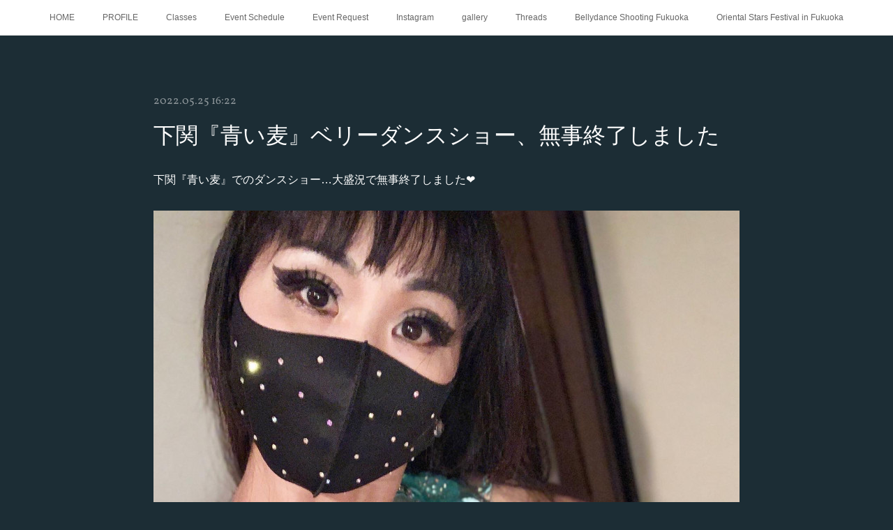

--- FILE ---
content_type: text/html; charset=utf-8
request_url: https://www.bellydance-najm.net/posts/34577847
body_size: 9577
content:
<!doctype html>

            <html lang="ja" data-reactroot=""><head><meta charSet="UTF-8"/><meta http-equiv="X-UA-Compatible" content="IE=edge"/><meta name="viewport" content="width=device-width,user-scalable=no,initial-scale=1.0,minimum-scale=1.0,maximum-scale=1.0"/><title data-react-helmet="true">下関『青い麦』ベリーダンスショー、無事終了しました | Bellydance Najm Fukuoka</title><link data-react-helmet="true" rel="canonical" href="https://www.bellydance-najm.net/posts/34577847/"/><meta name="description" content="下関『青い麦』でのダンスショー…大盛況で無事終了しました❤️"/><meta property="fb:app_id" content="522776621188656"/><meta property="og:url" content="https://www.bellydance-najm.net/posts/34577847"/><meta property="og:type" content="article"/><meta property="og:title" content="下関『青い麦』ベリーダンスショー、無事終了しました"/><meta property="og:description" content="下関『青い麦』でのダンスショー…大盛況で無事終了しました❤️"/><meta property="og:image" content="https://cdn.amebaowndme.com/madrid-prd/madrid-web/images/sites/355244/db847ea841db92ce32ec93188b9084c6_953b3b186d0cbf0023f89ec28262d4c4.jpg"/><meta property="og:site_name" content="Bellydance Najm Fukuoka"/><meta property="og:locale" content="ja_JP"/><meta name="twitter:card" content="summary_large_image"/><meta name="twitter:site" content="@amebaownd"/><meta name="twitter:creator" content="@99zadkiel"/><meta name="twitter:title" content="下関『青い麦』ベリーダンスショー、無事終了しました | Bellydance Najm Fukuoka"/><meta name="twitter:description" content="下関『青い麦』でのダンスショー…大盛況で無事終了しました❤️"/><meta name="twitter:image" content="https://cdn.amebaowndme.com/madrid-prd/madrid-web/images/sites/355244/db847ea841db92ce32ec93188b9084c6_953b3b186d0cbf0023f89ec28262d4c4.jpg"/><meta name="twitter:app:id:iphone" content="911640835"/><meta name="twitter:app:url:iphone" content="amebaownd://public/sites/355244/posts/34577847"/><meta name="twitter:app:id:googleplay" content="jp.co.cyberagent.madrid"/><meta name="twitter:app:url:googleplay" content="amebaownd://public/sites/355244/posts/34577847"/><meta name="twitter:app:country" content="US"/><link rel="amphtml" href="https://amp.amebaownd.com/posts/34577847"/><link rel="alternate" type="application/rss+xml" title="Bellydance Najm Fukuoka" href="https://www.bellydance-najm.net/rss.xml"/><link rel="alternate" type="application/atom+xml" title="Bellydance Najm Fukuoka" href="https://www.bellydance-najm.net/atom.xml"/><link rel="sitemap" type="application/xml" title="Sitemap" href="/sitemap.xml"/><link href="https://static.amebaowndme.com/madrid-frontend/css/user.min-a66be375c.css" rel="stylesheet" type="text/css"/><link href="https://static.amebaowndme.com/madrid-frontend/css/noblesse/index.min-a66be375c.css" rel="stylesheet" type="text/css"/><link rel="icon" href="https://cdn.amebaowndme.com/madrid-prd/madrid-web/images/sites/355244/35514112ff7285569d07a08aeae8229d_056cc9f92970cbddd3420766a22c78d2.png?width=32&amp;height=32"/><link rel="apple-touch-icon" href="https://cdn.amebaowndme.com/madrid-prd/madrid-web/images/sites/355244/35514112ff7285569d07a08aeae8229d_056cc9f92970cbddd3420766a22c78d2.png?width=180&amp;height=180"/><style id="site-colors" charSet="UTF-8">.u-nav-clr {
  color: #666666;
}
.u-nav-bdr-clr {
  border-color: #666666;
}
.u-nav-bg-clr {
  background-color: #ffffff;
}
.u-nav-bg-bdr-clr {
  border-color: #ffffff;
}
.u-site-clr {
  color: #ffffff;
}
.u-base-bg-clr {
  background-color: #1C2D35;
}
.u-btn-clr {
  color: #ffffff;
}
.u-btn-clr:hover,
.u-btn-clr--active {
  color: rgba(255,255,255, 0.7);
}
.u-btn-clr--disabled,
.u-btn-clr:disabled {
  color: rgba(255,255,255, 0.5);
}
.u-btn-bdr-clr {
  border-color: #5b686e;
}
.u-btn-bdr-clr:hover,
.u-btn-bdr-clr--active {
  border-color: rgba(91,104,110, 0.7);
}
.u-btn-bdr-clr--disabled,
.u-btn-bdr-clr:disabled {
  border-color: rgba(91,104,110, 0.5);
}
.u-btn-bg-clr {
  background-color: #5b686e;
}
.u-btn-bg-clr:hover,
.u-btn-bg-clr--active {
  background-color: rgba(91,104,110, 0.7);
}
.u-btn-bg-clr--disabled,
.u-btn-bg-clr:disabled {
  background-color: rgba(91,104,110, 0.5);
}
.u-txt-clr {
  color: #ffffff;
}
.u-txt-clr--lv1 {
  color: rgba(255,255,255, 0.7);
}
.u-txt-clr--lv2 {
  color: rgba(255,255,255, 0.5);
}
.u-txt-clr--lv3 {
  color: rgba(255,255,255, 0.3);
}
.u-txt-bg-clr {
  background-color: #191919;
}
.u-lnk-clr,
.u-clr-area a {
  color: #a78a5d;
}
.u-lnk-clr:visited,
.u-clr-area a:visited {
  color: rgba(167,138,93, 0.7);
}
.u-lnk-clr:hover,
.u-clr-area a:hover {
  color: rgba(167,138,93, 0.5);
}
.u-ttl-blk-clr {
  color: #ffffff;
}
.u-ttl-blk-bdr-clr {
  border-color: #ffffff;
}
.u-ttl-blk-bdr-clr--lv1 {
  border-color: #333333;
}
.u-bdr-clr {
  border-color: #3a404a;
}
.u-acnt-bdr-clr {
  border-color: #ffffff;
}
.u-acnt-bg-clr {
  background-color: #ffffff;
}
body {
  background-color: #1C2D35;
}
blockquote {
  color: rgba(255,255,255, 0.7);
  border-left-color: #3a404a;
};</style><style id="user-css" charSet="UTF-8">;</style><style media="screen and (max-width: 800px)" id="user-sp-css" charSet="UTF-8">;</style><script>
              (function(i,s,o,g,r,a,m){i['GoogleAnalyticsObject']=r;i[r]=i[r]||function(){
              (i[r].q=i[r].q||[]).push(arguments)},i[r].l=1*new Date();a=s.createElement(o),
              m=s.getElementsByTagName(o)[0];a.async=1;a.src=g;m.parentNode.insertBefore(a,m)
              })(window,document,'script','//www.google-analytics.com/analytics.js','ga');
            </script></head><body id="mdrd-a66be375c" class="u-txt-clr u-base-bg-clr theme-noblesse plan-premium hide-owndbar "><noscript><iframe src="//www.googletagmanager.com/ns.html?id=GTM-PXK9MM" height="0" width="0" style="display:none;visibility:hidden"></iframe></noscript><script>
            (function(w,d,s,l,i){w[l]=w[l]||[];w[l].push({'gtm.start':
            new Date().getTime(),event:'gtm.js'});var f=d.getElementsByTagName(s)[0],
            j=d.createElement(s),dl=l!='dataLayer'?'&l='+l:'';j.async=true;j.src=
            '//www.googletagmanager.com/gtm.js?id='+i+dl;f.parentNode.insertBefore(j,f);
            })(window,document, 'script', 'dataLayer', 'GTM-PXK9MM');
            </script><div id="content"><div class="page" data-reactroot=""><div class="page__outer"><div class="page__inner u-base-bg-clr"><div role="navigation" class="common-header__outer u-nav-bg-clr"><input type="checkbox" id="header-switch" class="common-header__switch"/><div class="common-header"><div class="common-header__inner js-nav-overflow-criterion"><ul class="common-header__nav common-header-nav"><li class="common-header-nav__item js-nav-item "><a target="" class="u-nav-clr" href="/">HOME</a></li><li class="common-header-nav__item js-nav-item "><a target="" class="u-nav-clr" href="/pages/1285002/page_201602191132">PROFILE</a></li><li class="common-header-nav__item js-nav-item "><a target="" class="u-nav-clr" href="/pages/1285103/static">Classes</a></li><li class="common-header-nav__item js-nav-item "><a target="" class="u-nav-clr" href="/pages/1288748/static">Event Schedule</a></li><li class="common-header-nav__item js-nav-item "><a target="" class="u-nav-clr" href="/pages/1285156/static">Event Request</a></li><li class="common-header-nav__item js-nav-item "><a target="" class="u-nav-clr" href="/pages/1285065/instagramAlbum">Instagram</a></li><li class="common-header-nav__item js-nav-item "><a target="" class="u-nav-clr" href="/pages/7122340/static">gallery</a></li><li class="common-header-nav__item js-nav-item "><a href="https://www.threads.net/@bellydancenajm" target="_blank" class="u-nav-clr">Threads</a></li><li class="common-header-nav__item js-nav-item "><a target="" class="u-nav-clr" href="/pages/1285219/static">Bellydance Shooting Fukuoka</a></li><li class="common-header-nav__item js-nav-item "><a target="" class="u-nav-clr" href="/pages/3269550/static">Oriental Stars Festival in Fukuoka</a></li></ul></div><label class="common-header__more u-nav-bdr-clr" for="header-switch"><span class="u-nav-bdr-clr"><span class="u-nav-bdr-clr"><span class="u-nav-bdr-clr"></span></span></span></label></div></div><div class="page__main--outer"><div role="main" class="page__main page__main--blog-detail"><div class="section"><div class="blog-article-outer"><article class="blog-article u-bdr-clr"><div class="blog-article__inner"><div class="blog-article__header"><time class="blog-article__date u-txt-clr u-txt-clr--lv2 u-acnt-bdr-clr u-font" dateTime="2022-05-25T16:22:20Z">2022.05.25 16:22</time></div><div class="blog-article__body blog-body"><div class="blog-article__title blog-title"><h1 class="blog-title__text u-txt-clr">下関『青い麦』ベリーダンスショー、無事終了しました</h1></div><div class="blog-body__item"><div class="blog-body__text u-txt-clr u-clr-area" data-block-type="text"><div>下関『青い麦』でのダンスショー…大盛況で無事終了しました❤️</div><div></div></div></div><div class="blog-body__item"><div class="img img__item--"><div><img alt=""/></div></div></div><div class="blog-body__item"><div class="blog-body__text u-txt-clr u-clr-area" data-block-type="text"><div><br></div><div>思ったよりお客様がたくさんいらっしゃり（40名くらい？）即興と振付ごちゃ混ぜで色んな方向向きながら踊り散らかしました😂前回より狭かったけどファンベールも振ったし高速回転もやりました✨✊</div><div><br></div><div>沢山の笑顔と手拍子と声援を頂き、全4曲15分、ノンストップで走り切りました😅このような時期なので、マスク😷着用で踊らせて頂きました。暑かった💦でも、楽しかった❣️</div><div><br></div><div></div></div></div><div class="blog-body__item"><div class="img img__item--"><div><img alt=""/></div></div></div><div class="blog-body__item"><div class="blog-body__text u-txt-clr u-clr-area" data-block-type="text"><div><br></div><div>素敵な機会を下さった青い麦のママさん、スタッフの皆様、お客様。本当にありがとうございました🙏🏻✨感謝です😌✨</div><div></div></div></div><div class="blog-body__item"><div class="img img__item--"><div><img alt=""/></div></div></div><div class="blog-body__item"><div class="img img__item--"><div><img alt=""/></div></div></div><div class="blog-body__item"><div class="blog-body__text u-txt-clr u-clr-area" data-block-type="text"><div><br></div><div>.</div><div>.</div><div>.</div><div>#bellydance</div><div>#bellydanceshow</div><div>#下関市</div><div>#ベリーダンスショー</div><div>#ベリーダンスイベント</div><div>#bellydancecostume&nbsp;</div><div>#bellydancelife&nbsp;</div><div>#bellydancer&nbsp;</div><div>#福岡ベリーダンス</div><div>#ベリーダンス衣装&nbsp;</div><div>#ベリーダンスメイク&nbsp;</div><div>#ベリーダンス好きな人と繋がりたい&nbsp;</div><div>#ベリーダンスショー💃　</div></div></div></div><div class="blog-article__footer"><div class="bloginfo"><div class="bloginfo__category bloginfo-category"><ul class="bloginfo-category__list bloginfo-category-list"><li class="bloginfo-category-list__item"><a class="u-txt-clr u-txt-clr--lv2" href="/posts/categories/1056280">Event <!-- -->(<!-- -->195<!-- -->)</a></li></ul></div></div><div class="reblog-btn-outer"><div class="reblog-btn-body"><button class="reblog-btn"><span class="reblog-btn__inner"><span class="icon icon--reblog2"></span></span></button></div></div></div></div><div class="complementary-outer complementary-outer--slot2"><div class="complementary complementary--shareButton "><div class="block-type--shareButton"><div class="share share--filled share--filled-4"><button class="share__btn--facebook share__btn share__btn--filled"><span aria-hidden="true" class="icon--facebook icon"></span></button><button class="share__btn--twitter share__btn share__btn--filled"><span aria-hidden="true" class="icon--twitter icon"></span></button><button class="share__btn--nanagogo share__btn share__btn--filled"><span aria-hidden="true" class="icon--nanagogo icon"></span></button></div></div></div><div class="complementary complementary--siteFollow "><div class="block-type--siteFollow"><div class="site-follow u-bdr-clr"><div class="site-follow__img"><div><img alt=""/></div></div><div class="site-follow__body"><p class="site-follow__title u-txt-clr"><span class="site-follow__title-inner ">Bellydance Najm Fukuoka</span></p><p class="site-follow__text u-txt-clr u-txt-clr--lv1">ベリーダンス ナジュム福岡
-福岡のベリーダンス教室-</p><div class="site-follow__btn-outer"><button class="site-follow__btn site-follow__btn--yet"><div class="site-follow__btn-text"><span aria-hidden="true" class="site-follow__icon icon icon--plus"></span>フォロー</div></button></div></div></div></div></div><div class="complementary complementary--relatedPosts "><div class="block-type--relatedPosts"></div></div><div class="complementary complementary--postPrevNext "><div class="block-type--postPrevNext"><div class="pager pager--type1"><ul class="pager__list"><li class="pager__item pager__item--prev pager__item--bg"><a class="pager__item-inner " style="background-image:url(https://cdn.amebaowndme.com/madrid-prd/madrid-web/images/sites/355244/5a3e9039644ada40d02cfa2411827852_aac8d612b89027b9ae5e65a5785bc2e6.jpg?width=400)" href="/posts/35014923"><time class="pager__date " dateTime="2022-06-07T13:16:54Z">2022.06.07 13:16</time><div><span class="pager__description ">楽しかった尾道WS。ありがとうございました。</span></div><span aria-hidden="true" class="pager__icon icon icon--disclosure-l4 "></span></a></li><li class="pager__item pager__item--next pager__item--bg"><a class="pager__item-inner " style="background-image:url(https://cdn.amebaowndme.com/madrid-prd/madrid-web/images/sites/355244/9cc8f686eb28c278008b53c6dcd3c9d6_f158575338bafc4d3b4a8aca54fa0b56.jpg?width=400)" href="/posts/34538416"><time class="pager__date " dateTime="2022-05-24T07:17:50Z">2022.05.24 07:17</time><div><span class="pager__description ">6月10日は岡垣町の自然豊かなカフェでベリーダンスショー</span></div><span aria-hidden="true" class="pager__icon icon icon--disclosure-r4 "></span></a></li></ul></div></div></div></div><div class="blog-article__comment"><div class="comment-list js-comment-list"><div><p class="comment-count u-txt-clr u-txt-clr--lv2"><span>0</span>コメント</p><ul><li class="comment-list__item comment-item js-comment-form"><div class="comment-item__body"><form class="comment-item__form u-bdr-clr "><div class="comment-item__form-head"><textarea type="text" id="post-comment" maxLength="1100" placeholder="コメントする..." class="comment-item__input"></textarea></div><div class="comment-item__form-foot"><p class="comment-item__count-outer"><span class="comment-item__count ">1000</span> / 1000</p><button type="submit" disabled="" class="comment-item__submit">投稿</button></div></form></div></li></ul></div></div></div><div class="pswp" tabindex="-1" role="dialog" aria-hidden="true"><div class="pswp__bg"></div><div class="pswp__scroll-wrap"><div class="pswp__container"><div class="pswp__item"></div><div class="pswp__item"></div><div class="pswp__item"></div></div><div class="pswp__ui pswp__ui--hidden"><div class="pswp__top-bar"><div class="pswp__counter"></div><button class="pswp__button pswp__button--close" title="Close (Esc)"></button><button class="pswp__button pswp__button--share" title="Share"></button><button class="pswp__button pswp__button--fs" title="Toggle fullscreen"></button><button class="pswp__button pswp__button--zoom" title="Zoom in/out"></button><div class="pswp__preloader"><div class="pswp__preloader__icn"><div class="pswp__preloader__cut"><div class="pswp__preloader__donut"></div></div></div></div></div><div class="pswp__share-modal pswp__share-modal--hidden pswp__single-tap"><div class="pswp__share-tooltip"></div></div><div class="pswp__button pswp__button--close pswp__close"><span class="pswp__close__item pswp__close"></span><span class="pswp__close__item pswp__close"></span></div><div class="pswp__bottom-bar"><button class="pswp__button pswp__button--arrow--left js-lightbox-arrow" title="Previous (arrow left)"></button><button class="pswp__button pswp__button--arrow--right js-lightbox-arrow" title="Next (arrow right)"></button></div><div class=""><div class="pswp__caption"><div class="pswp__caption"></div><div class="pswp__caption__link"><a class="js-link"></a></div></div></div></div></div></div></article></div></div></div></div><footer role="contentinfo" class="page__footer footer" style="opacity:1 !important;visibility:visible !important;text-indent:0 !important;overflow:visible !important;position:static !important"><div class="footer__inner u-bdr-clr " style="opacity:1 !important;visibility:visible !important;text-indent:0 !important;overflow:visible !important;display:block !important;transform:none !important"><div class="footer__item u-bdr-clr" style="opacity:1 !important;visibility:visible !important;text-indent:0 !important;overflow:visible !important;display:block !important;transform:none !important"><p class="footer__copyright u-font"><small class="u-txt-clr u-txt-clr--lv2 u-font" style="color:rgba(255,255,255, 0.5) !important">Copyright © <!-- -->2026<!-- --> <!-- -->Bellydance Najm Fukuoka<!-- -->.</small></p></div></div></footer></div></div><div class="toast"></div></div></div><script charSet="UTF-8">window.mdrdEnv="prd";</script><script charSet="UTF-8">window.INITIAL_STATE={"authenticate":{"authCheckCompleted":false,"isAuthorized":false},"blogPostReblogs":{},"category":{},"currentSite":{"fetching":false,"status":null,"site":{}},"shopCategory":{},"categories":{},"notifications":{},"page":{},"paginationTitle":{},"postArchives":{},"postComments":{"34577847":{"data":[],"pagination":{"total":0,"offset":0,"limit":3,"cursors":{"after":"","before":""}},"fetching":false},"submitting":false,"postStatus":null},"postDetail":{"postDetail-blogPostId:34577847":{"fetching":false,"loaded":true,"meta":{"code":200},"data":{"id":"34577847","userId":"132101","siteId":"355244","status":"publish","title":"下関『青い麦』ベリーダンスショー、無事終了しました","contents":[{"type":"text","format":"html","value":"\u003Cdiv\u003E下関『青い麦』でのダンスショー…大盛況で無事終了しました❤️\u003C\u002Fdiv\u003E\u003Cdiv\u003E\u003C\u002Fdiv\u003E"},{"type":"image","fit":true,"scale":1,"align":"","url":"https:\u002F\u002Fcdn.amebaowndme.com\u002Fmadrid-prd\u002Fmadrid-web\u002Fimages\u002Fsites\u002F355244\u002Fdb847ea841db92ce32ec93188b9084c6_953b3b186d0cbf0023f89ec28262d4c4.jpg","link":"","width":1440,"height":1792,"target":"_blank","lightboxIndex":0},{"type":"text","format":"html","value":"\u003Cdiv\u003E\u003Cbr\u003E\u003C\u002Fdiv\u003E\u003Cdiv\u003E思ったよりお客様がたくさんいらっしゃり（40名くらい？）即興と振付ごちゃ混ぜで色んな方向向きながら踊り散らかしました😂前回より狭かったけどファンベールも振ったし高速回転もやりました✨✊\u003C\u002Fdiv\u003E\u003Cdiv\u003E\u003Cbr\u003E\u003C\u002Fdiv\u003E\u003Cdiv\u003E沢山の笑顔と手拍子と声援を頂き、全4曲15分、ノンストップで走り切りました😅このような時期なので、マスク😷着用で踊らせて頂きました。暑かった💦でも、楽しかった❣️\u003C\u002Fdiv\u003E\u003Cdiv\u003E\u003Cbr\u003E\u003C\u002Fdiv\u003E\u003Cdiv\u003E\u003C\u002Fdiv\u003E"},{"type":"image","fit":true,"scale":1,"align":"","url":"https:\u002F\u002Fcdn.amebaowndme.com\u002Fmadrid-prd\u002Fmadrid-web\u002Fimages\u002Fsites\u002F355244\u002Fa5c279b6da714033fc7e6e3cda130c9e_a1b203a41452e30dfd7fc3fe011d408f.jpg","link":"","width":750,"height":837,"target":"_blank","lightboxIndex":1},{"type":"text","format":"html","value":"\u003Cdiv\u003E\u003Cbr\u003E\u003C\u002Fdiv\u003E\u003Cdiv\u003E素敵な機会を下さった青い麦のママさん、スタッフの皆様、お客様。本当にありがとうございました🙏🏻✨感謝です😌✨\u003C\u002Fdiv\u003E\u003Cdiv\u003E\u003C\u002Fdiv\u003E"},{"type":"image","fit":true,"scale":1,"align":"","url":"https:\u002F\u002Fcdn.amebaowndme.com\u002Fmadrid-prd\u002Fmadrid-web\u002Fimages\u002Fsites\u002F355244\u002Facc1374120efefb538e68091bb5ec62a_fcebdc43b03731a3d559c584abfba4a8.jpg","link":"","width":1440,"height":1782,"target":"_blank","lightboxIndex":2},{"type":"image","fit":true,"scale":1,"align":"","url":"https:\u002F\u002Fcdn.amebaowndme.com\u002Fmadrid-prd\u002Fmadrid-web\u002Fimages\u002Fsites\u002F355244\u002F433b4cc0c6ac1a3699198d952ea75c86_13e6fbb5e080e8bb8e8153d4cc6e6a8d.jpg","link":"","width":1440,"height":1782,"target":"_blank","lightboxIndex":3},{"type":"text","format":"html","value":"\u003Cdiv\u003E\u003Cbr\u003E\u003C\u002Fdiv\u003E\u003Cdiv\u003E.\u003C\u002Fdiv\u003E\u003Cdiv\u003E.\u003C\u002Fdiv\u003E\u003Cdiv\u003E.\u003C\u002Fdiv\u003E\u003Cdiv\u003E#bellydance\u003C\u002Fdiv\u003E\u003Cdiv\u003E#bellydanceshow\u003C\u002Fdiv\u003E\u003Cdiv\u003E#下関市\u003C\u002Fdiv\u003E\u003Cdiv\u003E#ベリーダンスショー\u003C\u002Fdiv\u003E\u003Cdiv\u003E#ベリーダンスイベント\u003C\u002Fdiv\u003E\u003Cdiv\u003E#bellydancecostume&nbsp;\u003C\u002Fdiv\u003E\u003Cdiv\u003E#bellydancelife&nbsp;\u003C\u002Fdiv\u003E\u003Cdiv\u003E#bellydancer&nbsp;\u003C\u002Fdiv\u003E\u003Cdiv\u003E#福岡ベリーダンス\u003C\u002Fdiv\u003E\u003Cdiv\u003E#ベリーダンス衣装&nbsp;\u003C\u002Fdiv\u003E\u003Cdiv\u003E#ベリーダンスメイク&nbsp;\u003C\u002Fdiv\u003E\u003Cdiv\u003E#ベリーダンス好きな人と繋がりたい&nbsp;\u003C\u002Fdiv\u003E\u003Cdiv\u003E#ベリーダンスショー💃　\u003C\u002Fdiv\u003E"}],"urlPath":"","publishedUrl":"https:\u002F\u002Fwww.bellydance-najm.net\u002Fposts\u002F34577847","ogpDescription":"","ogpImageUrl":"","contentFiltered":"","viewCount":0,"commentCount":0,"reblogCount":0,"prevBlogPost":{"id":"35014923","title":"楽しかった尾道WS。ありがとうございました。","summary":"2022.5.29 尾道市moreワークショップ、無事終了しました。","imageUrl":"https:\u002F\u002Fcdn.amebaowndme.com\u002Fmadrid-prd\u002Fmadrid-web\u002Fimages\u002Fsites\u002F355244\u002F5a3e9039644ada40d02cfa2411827852_aac8d612b89027b9ae5e65a5785bc2e6.jpg","publishedAt":"2022-06-07T13:16:54Z"},"nextBlogPost":{"id":"34538416","title":"6月10日は岡垣町の自然豊かなカフェでベリーダンスショー","summary":"【INCA🌞🌙ROSE】ベリーダンスショー✨","imageUrl":"https:\u002F\u002Fcdn.amebaowndme.com\u002Fmadrid-prd\u002Fmadrid-web\u002Fimages\u002Fsites\u002F355244\u002F9cc8f686eb28c278008b53c6dcd3c9d6_f158575338bafc4d3b4a8aca54fa0b56.jpg","publishedAt":"2022-05-24T07:17:50Z"},"rebloggedPost":false,"blogCategories":[{"id":"1056280","siteId":"355244","label":"Event ","publishedCount":195,"createdAt":"2018-02-04T16:09:49Z","updatedAt":"2025-08-26T04:34:24Z"}],"user":{"id":"132101","nickname":"りら","description":"Rira（りら）\n\n幼い頃からクラシックバレエを学び、ロシア・モスクワバレエアカデミーに短期留学。2015年よりBellydance Najmを主宰。福岡市内・久留米・飯塚・門司にて開講中。\n\n・Rising Stars Japan2017 \nOriental Advance部門3位\n\n・Rising Stars Japan2018 \nSolo Fusion部門優勝\n\n・Cairo Mirage Bellydance Union Russia2019 \nClassic Oriental Professio","official":false,"photoUrl":"https:\u002F\u002Fprofile-api.ameba.jp\u002Fv2\u002Fas\u002F0e16fc8def20c2ee1ba7d50eeaa958dda1014241\u002FprofileImage?cat=300","followingCount":3,"createdAt":"2015-12-22T18:01:07Z","updatedAt":"2025-12-12T00:47:44Z"},"updateUser":{"id":"132101","nickname":"りら","description":"Rira（りら）\n\n幼い頃からクラシックバレエを学び、ロシア・モスクワバレエアカデミーに短期留学。2015年よりBellydance Najmを主宰。福岡市内・久留米・飯塚・門司にて開講中。\n\n・Rising Stars Japan2017 \nOriental Advance部門3位\n\n・Rising Stars Japan2018 \nSolo Fusion部門優勝\n\n・Cairo Mirage Bellydance Union Russia2019 \nClassic Oriental Professio","official":false,"photoUrl":"https:\u002F\u002Fprofile-api.ameba.jp\u002Fv2\u002Fas\u002F0e16fc8def20c2ee1ba7d50eeaa958dda1014241\u002FprofileImage?cat=300","followingCount":3,"createdAt":"2015-12-22T18:01:07Z","updatedAt":"2025-12-12T00:47:44Z"},"comments":{"pagination":{"total":0,"offset":0,"limit":3,"cursors":{"after":"","before":""}},"data":[]},"publishedAt":"2022-05-25T16:22:20Z","createdAt":"2022-05-25T16:23:32Z","updatedAt":"2022-05-25T16:32:47Z","version":2}}},"postList":{},"shopList":{},"shopItemDetail":{},"pureAd":{},"keywordSearch":{},"proxyFrame":{"loaded":false},"relatedPostList":{},"route":{"route":{"path":"\u002Fposts\u002F:blog_post_id","component":function Connect(props, context) {
        _classCallCheck(this, Connect);

        var _this = _possibleConstructorReturn(this, _Component.call(this, props, context));

        _this.version = version;
        _this.store = props.store || context.store;

        (0, _invariant2["default"])(_this.store, 'Could not find "store" in either the context or ' + ('props of "' + connectDisplayName + '". ') + 'Either wrap the root component in a <Provider>, ' + ('or explicitly pass "store" as a prop to "' + connectDisplayName + '".'));

        var storeState = _this.store.getState();
        _this.state = { storeState: storeState };
        _this.clearCache();
        return _this;
      },"route":{"id":"0","type":"blog_post_detail","idForType":"0","title":"","urlPath":"\u002Fposts\u002F:blog_post_id","isHomePage":false}},"params":{"blog_post_id":"34577847"},"location":{"pathname":"\u002Fposts\u002F34577847","search":"","hash":"","action":"POP","key":"1ljkf6","query":{}}},"siteConfig":{"tagline":"ベリーダンス ナジュム福岡\n-福岡のベリーダンス教室-","title":"Bellydance Najm Fukuoka","copyright":"","iconUrl":"https:\u002F\u002Fcdn.amebaowndme.com\u002Fmadrid-prd\u002Fmadrid-web\u002Fimages\u002Fsites\u002F355244\u002F12073e977e883daf7f59138eb44ce453_e2d85c51c0943b83d908925b945c9668.jpg","logoUrl":"","coverImageUrl":"https:\u002F\u002Fcdn.amebaowndme.com\u002Fmadrid-prd\u002Fmadrid-web\u002Fimages\u002Fsites\u002F355244\u002F9c0c5ed09af3e52f38208c5ac9de3c81_eea3441be6deb8f453224953e4e5a58b.jpg","homePageId":"1285001","siteId":"355244","siteCategoryIds":[371,379],"themeId":"3","theme":"noblesse","shopId":"","openedShop":false,"shop":{"law":{"userType":"","corporateName":"","firstName":"","lastName":"","zipCode":"","prefecture":"","address":"","telNo":"","aboutContact":"","aboutPrice":"","aboutPay":"","aboutService":"","aboutReturn":""},"privacyPolicy":{"operator":"","contact":"","collectAndUse":"","restrictionToThirdParties":"","supervision":"","disclosure":"","cookie":""}},"user":{"id":"132101","nickname":"りら","photoUrl":"","createdAt":"2015-12-22T18:01:07Z","updatedAt":"2025-12-12T00:47:44Z"},"commentApproval":"accept","plan":{"id":"6","name":"premium-annual","ownd_header":true,"powered_by":true,"pure_ads":true},"verifiedType":"general","navigations":[{"title":"HOME","urlPath":".\u002F","target":"_self","pageId":"1285001"},{"title":"PROFILE","urlPath":".\u002Fpages\u002F1285002\u002Fpage_201602191132","target":"_self","pageId":"1285002"},{"title":"Classes","urlPath":".\u002Fpages\u002F1285103\u002Fstatic","target":"_self","pageId":"1285103"},{"title":"Event Schedule","urlPath":".\u002Fpages\u002F1288748\u002Fstatic","target":"_self","pageId":"1288748"},{"title":"Event Request","urlPath":".\u002Fpages\u002F1285156\u002Fstatic","target":"_self","pageId":"1285156"},{"title":"Instagram","urlPath":".\u002Fpages\u002F1285065\u002FinstagramAlbum","target":"_self","pageId":"1285065"},{"title":"gallery","urlPath":".\u002Fpages\u002F7122340\u002Fstatic","target":"_self","pageId":"7122340"},{"title":"Threads","urlPath":"https:\u002F\u002Fwww.threads.net\u002F@bellydancenajm","target":"_blank","pageId":"0"},{"title":"Bellydance Shooting Fukuoka","urlPath":".\u002Fpages\u002F1285219\u002Fstatic","target":"_self","pageId":"1285219"},{"title":"Oriental Stars Festival in Fukuoka","urlPath":".\u002Fpages\u002F3269550\u002Fstatic","target":"_self","pageId":"3269550"}],"routings":[{"id":"0","type":"blog","idForType":"0","title":"","urlPath":"\u002Fposts\u002Fpage\u002F:page_num","isHomePage":false},{"id":"0","type":"blog_post_archive","idForType":"0","title":"","urlPath":"\u002Fposts\u002Farchives\u002F:yyyy\u002F:mm","isHomePage":false},{"id":"0","type":"blog_post_archive","idForType":"0","title":"","urlPath":"\u002Fposts\u002Farchives\u002F:yyyy\u002F:mm\u002Fpage\u002F:page_num","isHomePage":false},{"id":"0","type":"blog_post_category","idForType":"0","title":"","urlPath":"\u002Fposts\u002Fcategories\u002F:category_id","isHomePage":false},{"id":"0","type":"blog_post_category","idForType":"0","title":"","urlPath":"\u002Fposts\u002Fcategories\u002F:category_id\u002Fpage\u002F:page_num","isHomePage":false},{"id":"0","type":"author","idForType":"0","title":"","urlPath":"\u002Fauthors\u002F:user_id","isHomePage":false},{"id":"0","type":"author","idForType":"0","title":"","urlPath":"\u002Fauthors\u002F:user_id\u002Fpage\u002F:page_num","isHomePage":false},{"id":"0","type":"blog_post_category","idForType":"0","title":"","urlPath":"\u002Fposts\u002Fcategory\u002F:category_id","isHomePage":false},{"id":"0","type":"blog_post_category","idForType":"0","title":"","urlPath":"\u002Fposts\u002Fcategory\u002F:category_id\u002Fpage\u002F:page_num","isHomePage":false},{"id":"0","type":"blog_post_detail","idForType":"0","title":"","urlPath":"\u002Fposts\u002F:blog_post_id","isHomePage":false},{"id":"0","type":"keywordSearch","idForType":"0","title":"","urlPath":"\u002Fsearch\u002Fq\u002F:query","isHomePage":false},{"id":"0","type":"keywordSearch","idForType":"0","title":"","urlPath":"\u002Fsearch\u002Fq\u002F:query\u002Fpage\u002F:page_num","isHomePage":false},{"id":"7122340","type":"static","idForType":"0","title":"gallery","urlPath":"\u002Fpages\u002F7122340\u002F","isHomePage":false},{"id":"7122340","type":"static","idForType":"0","title":"gallery","urlPath":"\u002Fpages\u002F7122340\u002F:url_path","isHomePage":false},{"id":"3269550","type":"static","idForType":"0","title":"Oriental Stars Festival in Fukuoka","urlPath":"\u002Fpages\u002F3269550\u002F","isHomePage":false},{"id":"3269550","type":"static","idForType":"0","title":"Oriental Stars Festival in Fukuoka","urlPath":"\u002Fpages\u002F3269550\u002F:url_path","isHomePage":false},{"id":"1288748","type":"static","idForType":"0","title":"Event Schedule","urlPath":"\u002Fpages\u002F1288748\u002F","isHomePage":false},{"id":"1288748","type":"static","idForType":"0","title":"Event Schedule","urlPath":"\u002Fpages\u002F1288748\u002F:url_path","isHomePage":false},{"id":"1285219","type":"static","idForType":"0","title":"Bellydance Shooting Fukuoka","urlPath":"\u002Fpages\u002F1285219\u002F","isHomePage":false},{"id":"1285219","type":"static","idForType":"0","title":"Bellydance Shooting Fukuoka","urlPath":"\u002Fpages\u002F1285219\u002F:url_path","isHomePage":false},{"id":"1285156","type":"static","idForType":"0","title":"Event Request","urlPath":"\u002Fpages\u002F1285156\u002F","isHomePage":false},{"id":"1285156","type":"static","idForType":"0","title":"Event Request","urlPath":"\u002Fpages\u002F1285156\u002F:url_path","isHomePage":false},{"id":"1285103","type":"static","idForType":"0","title":"Classes","urlPath":"\u002Fpages\u002F1285103\u002F","isHomePage":false},{"id":"1285103","type":"static","idForType":"0","title":"Classes","urlPath":"\u002Fpages\u002F1285103\u002F:url_path","isHomePage":false},{"id":"1285065","type":"instagramAlbum","idForType":"28557","title":"Instagram","urlPath":"\u002Fpages\u002F1285065\u002F","isHomePage":false},{"id":"1285065","type":"instagramAlbum","idForType":"28557","title":"Instagram","urlPath":"\u002Fpages\u002F1285065\u002F:url_path","isHomePage":false},{"id":"1285065","type":"instagramAlbum","idForType":"28557","title":"Instagram","urlPath":"\u002Finstagram_photos\u002Fpage\u002F:page_num","isHomePage":false},{"id":"1285002","type":"static","idForType":"0","title":"PROFILE","urlPath":"\u002Fpages\u002F1285002\u002F","isHomePage":false},{"id":"1285002","type":"static","idForType":"0","title":"PROFILE","urlPath":"\u002Fpages\u002F1285002\u002F:url_path","isHomePage":false},{"id":"1285001","type":"blog","idForType":"0","title":"HOME","urlPath":"\u002Fpages\u002F1285001\u002F","isHomePage":true},{"id":"1285001","type":"blog","idForType":"0","title":"HOME","urlPath":"\u002Fpages\u002F1285001\u002F:url_path","isHomePage":true},{"id":"1285001","type":"blog","idForType":"0","title":"HOME","urlPath":"\u002F","isHomePage":true}],"siteColors":{"navigationBackground":"#ffffff","navigationText":"#666666","siteTitleText":"#ffffff","background":"#1C2D35","buttonBackground":"#5b686e","buttonText":"#ffffff","text":"#ffffff","link":"#a78a5d","titleBlock":"#ffffff","border":"#3a404a","accent":"#ffffff"},"wovnioAttribute":"","useAuthorBlock":false,"twitterHashtags":"","createdAt":"2017-09-19T01:18:07Z","seoTitle":"ベリーダンスナジュム福岡","isPreview":false,"siteCategory":[{"id":"371","label":"会社や団体"},{"id":"379","label":"サービス業"}],"previewPost":null,"previewShopItem":null,"hasAmebaIdConnection":true,"serverTime":"2026-01-24T03:23:26Z","complementaries":{"2":{"contents":{"layout":{"rows":[{"columns":[{"blocks":[{"type":"shareButton","design":"filled","providers":["facebook","twitter","nanagogo","line"]},{"type":"siteFollow","description":""},{"type":"relatedPosts","layoutType":"listl","showHeading":true,"heading":"関連記事","limit":3},{"type":"postPrevNext","showImage":true}]}]}]}},"created_at":"2017-09-19T01:18:07Z","updated_at":"2017-09-19T01:19:52Z"},"11":{"contents":{"layout":{"rows":[{"columns":[{"blocks":[{"type":"siteFollow","description":""},{"type":"post","mode":"summary","title":"記事一覧","buttonTitle":"","limit":5,"layoutType":"sidebarm","categoryIds":"","showTitle":true,"showButton":true,"sortType":"recent"},{"type":"postsCategory","heading":"カテゴリ","showHeading":true,"showCount":true,"design":"tagcloud"},{"type":"postsArchive","heading":"アーカイブ","showHeading":true,"design":"accordion"},{"type":"keywordSearch","heading":"","showHeading":false}]}]}]}},"created_at":"2017-09-19T01:18:07Z","updated_at":"2017-09-19T01:19:52Z"}},"siteColorsCss":".u-nav-clr {\n  color: #666666;\n}\n.u-nav-bdr-clr {\n  border-color: #666666;\n}\n.u-nav-bg-clr {\n  background-color: #ffffff;\n}\n.u-nav-bg-bdr-clr {\n  border-color: #ffffff;\n}\n.u-site-clr {\n  color: #ffffff;\n}\n.u-base-bg-clr {\n  background-color: #1C2D35;\n}\n.u-btn-clr {\n  color: #ffffff;\n}\n.u-btn-clr:hover,\n.u-btn-clr--active {\n  color: rgba(255,255,255, 0.7);\n}\n.u-btn-clr--disabled,\n.u-btn-clr:disabled {\n  color: rgba(255,255,255, 0.5);\n}\n.u-btn-bdr-clr {\n  border-color: #5b686e;\n}\n.u-btn-bdr-clr:hover,\n.u-btn-bdr-clr--active {\n  border-color: rgba(91,104,110, 0.7);\n}\n.u-btn-bdr-clr--disabled,\n.u-btn-bdr-clr:disabled {\n  border-color: rgba(91,104,110, 0.5);\n}\n.u-btn-bg-clr {\n  background-color: #5b686e;\n}\n.u-btn-bg-clr:hover,\n.u-btn-bg-clr--active {\n  background-color: rgba(91,104,110, 0.7);\n}\n.u-btn-bg-clr--disabled,\n.u-btn-bg-clr:disabled {\n  background-color: rgba(91,104,110, 0.5);\n}\n.u-txt-clr {\n  color: #ffffff;\n}\n.u-txt-clr--lv1 {\n  color: rgba(255,255,255, 0.7);\n}\n.u-txt-clr--lv2 {\n  color: rgba(255,255,255, 0.5);\n}\n.u-txt-clr--lv3 {\n  color: rgba(255,255,255, 0.3);\n}\n.u-txt-bg-clr {\n  background-color: #191919;\n}\n.u-lnk-clr,\n.u-clr-area a {\n  color: #a78a5d;\n}\n.u-lnk-clr:visited,\n.u-clr-area a:visited {\n  color: rgba(167,138,93, 0.7);\n}\n.u-lnk-clr:hover,\n.u-clr-area a:hover {\n  color: rgba(167,138,93, 0.5);\n}\n.u-ttl-blk-clr {\n  color: #ffffff;\n}\n.u-ttl-blk-bdr-clr {\n  border-color: #ffffff;\n}\n.u-ttl-blk-bdr-clr--lv1 {\n  border-color: #333333;\n}\n.u-bdr-clr {\n  border-color: #3a404a;\n}\n.u-acnt-bdr-clr {\n  border-color: #ffffff;\n}\n.u-acnt-bg-clr {\n  background-color: #ffffff;\n}\nbody {\n  background-color: #1C2D35;\n}\nblockquote {\n  color: rgba(255,255,255, 0.7);\n  border-left-color: #3a404a;\n}","siteFont":{"id":"14","name":"Vollkorn"},"siteCss":"","siteSpCss":"","meta":{"Title":"下関『青い麦』ベリーダンスショー、無事終了しました | ベリーダンスナジュム福岡","Description":"下関『青い麦』でのダンスショー…大盛況で無事終了しました❤️","Keywords":"","Noindex":false,"Nofollow":false,"CanonicalUrl":"https:\u002F\u002Fwww.bellydance-najm.net\u002Fposts\u002F34577847","AmpHtml":"https:\u002F\u002Famp.amebaownd.com\u002Fposts\u002F34577847","DisabledFragment":false,"OgMeta":{"Type":"article","Title":"下関『青い麦』ベリーダンスショー、無事終了しました","Description":"下関『青い麦』でのダンスショー…大盛況で無事終了しました❤️","Image":"https:\u002F\u002Fcdn.amebaowndme.com\u002Fmadrid-prd\u002Fmadrid-web\u002Fimages\u002Fsites\u002F355244\u002Fdb847ea841db92ce32ec93188b9084c6_953b3b186d0cbf0023f89ec28262d4c4.jpg","SiteName":"Bellydance Najm Fukuoka","Locale":"ja_JP"},"DeepLinkMeta":{"Ios":{"Url":"amebaownd:\u002F\u002Fpublic\u002Fsites\u002F355244\u002Fposts\u002F34577847","AppStoreId":"911640835","AppName":"Ameba Ownd"},"Android":{"Url":"amebaownd:\u002F\u002Fpublic\u002Fsites\u002F355244\u002Fposts\u002F34577847","AppName":"Ameba Ownd","Package":"jp.co.cyberagent.madrid"},"WebUrl":"https:\u002F\u002Fwww.bellydance-najm.net\u002Fposts\u002F34577847"},"TwitterCard":{"Type":"summary_large_image","Site":"@amebaownd","Creator":"@99zadkiel","Title":"下関『青い麦』ベリーダンスショー、無事終了しました | Bellydance Najm Fukuoka","Description":"下関『青い麦』でのダンスショー…大盛況で無事終了しました❤️","Image":"https:\u002F\u002Fcdn.amebaowndme.com\u002Fmadrid-prd\u002Fmadrid-web\u002Fimages\u002Fsites\u002F355244\u002Fdb847ea841db92ce32ec93188b9084c6_953b3b186d0cbf0023f89ec28262d4c4.jpg"},"TwitterAppCard":{"CountryCode":"US","IPhoneAppId":"911640835","AndroidAppPackageName":"jp.co.cyberagent.madrid","CustomUrl":"amebaownd:\u002F\u002Fpublic\u002Fsites\u002F355244\u002Fposts\u002F34577847"},"SiteName":"Bellydance Najm Fukuoka","ImageUrl":"https:\u002F\u002Fcdn.amebaowndme.com\u002Fmadrid-prd\u002Fmadrid-web\u002Fimages\u002Fsites\u002F355244\u002Fdb847ea841db92ce32ec93188b9084c6_953b3b186d0cbf0023f89ec28262d4c4.jpg","FacebookAppId":"522776621188656","InstantArticleId":"","FaviconUrl":"https:\u002F\u002Fcdn.amebaowndme.com\u002Fmadrid-prd\u002Fmadrid-web\u002Fimages\u002Fsites\u002F355244\u002F35514112ff7285569d07a08aeae8229d_056cc9f92970cbddd3420766a22c78d2.png?width=32&height=32","AppleTouchIconUrl":"https:\u002F\u002Fcdn.amebaowndme.com\u002Fmadrid-prd\u002Fmadrid-web\u002Fimages\u002Fsites\u002F355244\u002F35514112ff7285569d07a08aeae8229d_056cc9f92970cbddd3420766a22c78d2.png?width=180&height=180","RssItems":[{"title":"Bellydance Najm Fukuoka","url":"https:\u002F\u002Fwww.bellydance-najm.net\u002Frss.xml"}],"AtomItems":[{"title":"Bellydance Najm Fukuoka","url":"https:\u002F\u002Fwww.bellydance-najm.net\u002Fatom.xml"}]},"googleConfig":{"TrackingCode":"","SiteVerificationCode":""},"lanceTrackingUrl":"","FRM_ID_SIGNUP":"c.ownd-sites_r.ownd-sites_355244","landingPageParams":{"domain":"www.bellydance-najm.net","protocol":"https","urlPath":"\u002Fposts\u002F34577847"}},"siteFollow":{},"siteServiceTokens":{},"snsFeed":{},"toastMessages":{"messages":[]},"user":{"loaded":false,"me":{}},"userSites":{"fetching":null,"sites":[]},"userSiteCategories":{}};</script><script src="https://static.amebaowndme.com/madrid-metro/js/noblesse-c961039a0e890b88fbda.js" charSet="UTF-8"></script><style charSet="UTF-8">    @font-face {
      font-family: 'Vollkorn';
      src: url('https://static.amebaowndme.com/madrid-frontend/fonts/userfont/Vollkorn.woff2');
    }
    .u-font {
      font-family: "Vollkorn", "ヒラギノ明朝 ProN W3", "Hiragino Mincho ProN", serif;
    }  </style></body></html>